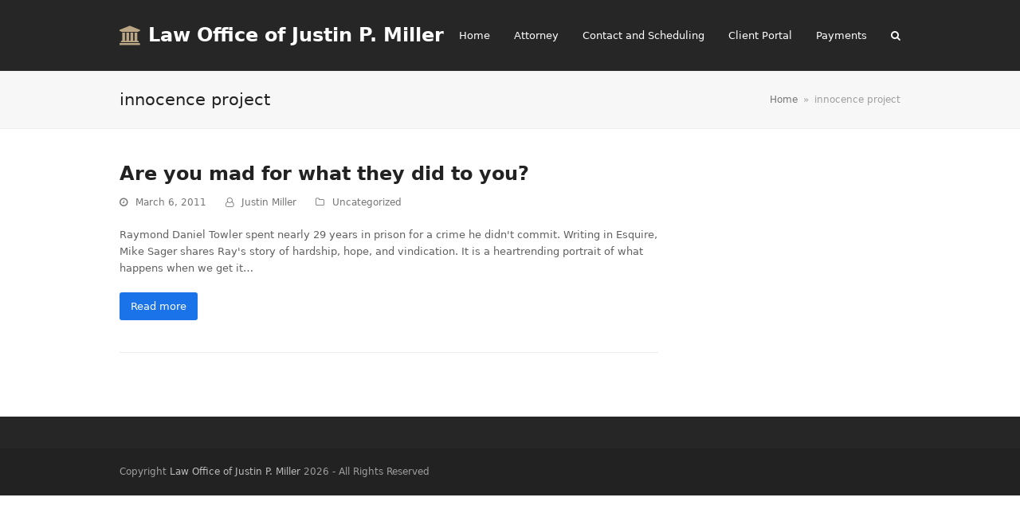

--- FILE ---
content_type: text/css
request_url: https://www.bellefontelaw.com/wp-content/boost-cache/static/6ef2c9c7c8.min.css
body_size: -116
content:
body.has-mobile-menu .show-at-mm-breakpoint{display:none}#site-logo.header-five-logo:not(.display){display:none}.header-seven-logo{width:var(--wpex-header-seven-logo-width,20%)}.navbar-style-seven{width:var(--wpex-header-seven-nav-width,60%);display:flex;justify-content:center}.header-seven-aside{width:var(--wpex-header-seven-aside-width,20%)}.header-ten-logo{width:var(--wpex-header-ten-logo-width,30%);order:2;justify-content:center;margin-right:auto}.navbar-style-ten{width:var(--wpex-header-ten-nav-width,35%);order:1;display:flex;justify-content:flex-start}.header-ten-aside{width:var(--wpex-header-ten-aside-width,35%);order:3}